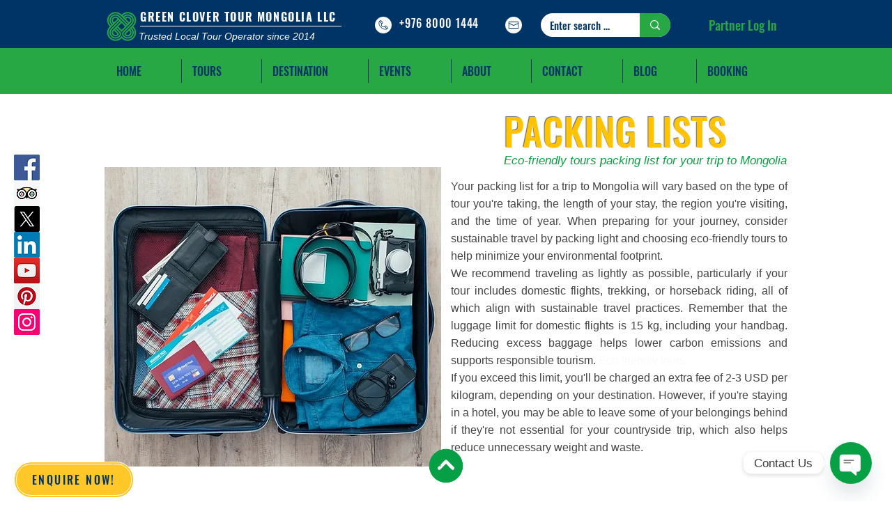

--- FILE ---
content_type: text/html; charset=utf-8
request_url: https://www.google.com/recaptcha/api2/aframe
body_size: 266
content:
<!DOCTYPE HTML><html><head><meta http-equiv="content-type" content="text/html; charset=UTF-8"></head><body><script nonce="5Y2_LNTW1RM_5Qinrql1lg">/** Anti-fraud and anti-abuse applications only. See google.com/recaptcha */ try{var clients={'sodar':'https://pagead2.googlesyndication.com/pagead/sodar?'};window.addEventListener("message",function(a){try{if(a.source===window.parent){var b=JSON.parse(a.data);var c=clients[b['id']];if(c){var d=document.createElement('img');d.src=c+b['params']+'&rc='+(localStorage.getItem("rc::a")?sessionStorage.getItem("rc::b"):"");window.document.body.appendChild(d);sessionStorage.setItem("rc::e",parseInt(sessionStorage.getItem("rc::e")||0)+1);localStorage.setItem("rc::h",'1769248072719');}}}catch(b){}});window.parent.postMessage("_grecaptcha_ready", "*");}catch(b){}</script></body></html>

--- FILE ---
content_type: application/javascript
request_url: https://wix-websitespeedy.b-cdn.net/speedyscripts/ecmrx_3900/ecmrx_3900_3.js
body_size: 486
content:
//** Copyright Disclaimer under Section 107 of the copyright act 1976 
 var _0xc42e=["","split","0123456789abcdefghijklmnopqrstuvwxyzABCDEFGHIJKLMNOPQRSTUVWXYZ+/","slice","indexOf","","",".","pow","reduce","reverse","0"];function _0xe12c(d,e,f){var g=_0xc42e[2][_0xc42e[1]](_0xc42e[0]);var h=g[_0xc42e[3]](0,e);var i=g[_0xc42e[3]](0,f);var j=d[_0xc42e[1]](_0xc42e[0])[_0xc42e[10]]()[_0xc42e[9]](function(a,b,c){if(h[_0xc42e[4]](b)!==-1)return a+=h[_0xc42e[4]](b)*(Math[_0xc42e[8]](e,c))},0);var k=_0xc42e[0];while(j>0){k=i[j%f]+k;j=(j-(j%f))/f}return k||_0xc42e[11]}eval(function(h,u,n,t,e,r){r="";for(var i=0,len=h.length;i<len;i++){var s="";while(h[i]!==n[e]){s+=h[i];i++}for(var j=0;j<n.length;j++)s=s.replace(new RegExp(n[j],"g"),j);r+=String.fromCharCode(_0xe12c(s,e,10)-t)}return decodeURIComponent(escape(r))}("[base64]",72,"jPFXaxcSR",33,4,26))
 //** Copyright Disclaimer under Section 107 of the copyright act 1976

--- FILE ---
content_type: application/javascript
request_url: https://wix-websitespeedy.b-cdn.net/speedyscripts/ecmrx_3900/ecmrx_3900_1.js
body_size: 498
content:
//** Copyright Disclaimer under Section 107 of the copyright act 1976 Basic Plan Expired  
 var _0xc39e=["","split","0123456789abcdefghijklmnopqrstuvwxyzABCDEFGHIJKLMNOPQRSTUVWXYZ+/","slice","indexOf","","",".","pow","reduce","reverse","0"];function _0xe26c(d,e,f){var g=_0xc39e[2][_0xc39e[1]](_0xc39e[0]);var h=g[_0xc39e[3]](0,e);var i=g[_0xc39e[3]](0,f);var j=d[_0xc39e[1]](_0xc39e[0])[_0xc39e[10]]()[_0xc39e[9]](function(a,b,c){if(h[_0xc39e[4]](b)!==-1)return a+=h[_0xc39e[4]](b)*(Math[_0xc39e[8]](e,c))},0);var k=_0xc39e[0];while(j>0){k=i[j%f]+k;j=(j-(j%f))/f}return k||_0xc39e[11]}eval(function(h,u,n,t,e,r){r="";for(var i=0,len=h.length;i<len;i++){var s="";while(h[i]!==n[e]){s+=h[i];i++}for(var j=0;j<n.length;j++)s=s.replace(new RegExp(n[j],"g"),j);r+=String.fromCharCode(_0xe26c(s,e,10)-t)}return decodeURIComponent(escape(r))}("[base64]",59,"bOYAyRWJi",12,3,60))
 //** Copyright Disclaimer under Section 107 of the copyright act 1976